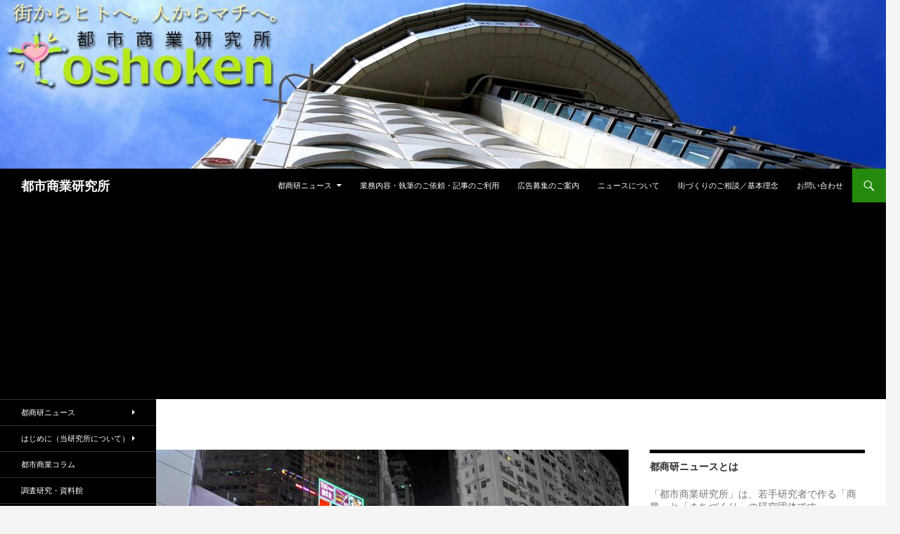

--- FILE ---
content_type: text/html; charset=UTF-8
request_url: https://toshoken.com/news/23040
body_size: 79459
content:
<!DOCTYPE html>
<!--[if IE 7]>
<html class="ie ie7" dir="ltr" lang="ja"
	prefix="og: https://ogp.me/ns#" >
<![endif]-->
<!--[if IE 8]>
<html class="ie ie8" dir="ltr" lang="ja"
	prefix="og: https://ogp.me/ns#" >
<![endif]-->
<!--[if !(IE 7) & !(IE 8)]><!-->
<html dir="ltr" lang="ja"
	prefix="og: https://ogp.me/ns#" >
<!--<![endif]-->
<head>
	<meta charset="UTF-8">
	<meta name="viewport" content="width=device-width">
	
	<link rel="profile" href="https://gmpg.org/xfn/11">
	<link rel="pingback" href="https://toshoken.com/xmlrpc.php">
	<!--[if lt IE 9]>
	<script src="https://toshoken.com/wp-content/themes/twentyfourteen/js/html5.js"></script>
	<![endif]-->
	
		<!-- All in One SEO 4.4.0.1 - aioseo.com -->
		<title>鮮選寿司OP Mall店、2021年10月29日開店ードンキ、香港で「回転寿司」初参入 | 都市商業研究所</title>
		<meta name="description" content="香港・港鉄MTR西鉄線荃湾西駅直結の商業施設「OP Mall（海之戀商場」内にある「DON DON DONKI" />
		<meta name="robots" content="max-image-preview:large" />
		<link rel="canonical" href="https://toshoken.com/news/23040" />
		<meta name="generator" content="All in One SEO (AIOSEO) 4.4.0.1" />
		<meta property="og:locale" content="ja_JP" />
		<meta property="og:site_name" content="都市商業研究所 |" />
		<meta property="og:type" content="article" />
		<meta property="og:title" content="鮮選寿司OP Mall店、2021年10月29日開店ードンキ、香港で「回転寿司」初参入 | 都市商業研究所" />
		<meta property="og:description" content="香港・港鉄MTR西鉄線荃湾西駅直結の商業施設「OP Mall（海之戀商場」内にある「DON DON DONKI" />
		<meta property="og:url" content="https://toshoken.com/news/23040" />
		<meta property="article:published_time" content="2021-10-06T15:00:19+00:00" />
		<meta property="article:modified_time" content="2021-10-06T16:30:03+00:00" />
		<meta name="twitter:card" content="summary_large_image" />
		<meta name="twitter:title" content="鮮選寿司OP Mall店、2021年10月29日開店ードンキ、香港で「回転寿司」初参入 | 都市商業研究所" />
		<meta name="twitter:description" content="香港・港鉄MTR西鉄線荃湾西駅直結の商業施設「OP Mall（海之戀商場」内にある「DON DON DONKI" />
		<script type="application/ld+json" class="aioseo-schema">
			{"@context":"https:\/\/schema.org","@graph":[{"@type":"Article","@id":"https:\/\/toshoken.com\/news\/23040#article","name":"\u9bae\u9078\u5bff\u53f8OP Mall\u5e97\u30012021\u5e7410\u670829\u65e5\u958b\u5e97\u30fc\u30c9\u30f3\u30ad\u3001\u9999\u6e2f\u3067\u300c\u56de\u8ee2\u5bff\u53f8\u300d\u521d\u53c2\u5165 | \u90fd\u5e02\u5546\u696d\u7814\u7a76\u6240","headline":"\u9bae\u9078\u5bff\u53f8OP Mall\u5e97\u30012021\u5e7410\u670829\u65e5\u958b\u5e97\u30fc\u30c9\u30f3\u30ad\u3001\u9999\u6e2f\u3067\u300c\u56de\u8ee2\u5bff\u53f8\u300d\u521d\u53c2\u5165","author":{"@id":"https:\/\/toshoken.com\/author\/fukuyama#author"},"publisher":{"@id":"https:\/\/toshoken.com\/#organization"},"image":{"@type":"ImageObject","url":"https:\/\/toshoken.com\/wp-content\/uploads\/2015\/12\/dZgw87ck-.jpg","width":1024,"height":768},"datePublished":"2021-10-06T15:00:19+09:00","dateModified":"2021-10-06T16:30:03+09:00","inLanguage":"ja","mainEntityOfPage":{"@id":"https:\/\/toshoken.com\/news\/23040#webpage"},"isPartOf":{"@id":"https:\/\/toshoken.com\/news\/23040#webpage"},"articleSection":"\u90fd\u5546\u7814\u30cb\u30e5\u30fc\u30b9"},{"@type":"BreadcrumbList","@id":"https:\/\/toshoken.com\/news\/23040#breadcrumblist","itemListElement":[{"@type":"ListItem","@id":"https:\/\/toshoken.com\/#listItem","position":1,"item":{"@type":"WebPage","@id":"https:\/\/toshoken.com\/","name":"\u30db\u30fc\u30e0","description":"\u5546\u696d\u3068\u307e\u3061\u3065\u304f\u308a\u306b\u8208\u5473\u304c\u3042\u308b\u4eba\u306b\u5bfe\u3057\u3066\u300c\u90fd\u5e02\u300d\u3068\u300c\u5546\u696d\u300d\u306e\u52d5\u304d\u3092\u5206\u304b\u308a\u3084\u3059\u304f\u304a\u5c4a\u3051\u3059\u308b\u30cb\u30e5\u30fc\u30b9\u30b5\u30a4\u30c8\u300c\u90fd\u5546\u7814\u30cb\u30e5\u30fc\u30b9\u300d","url":"https:\/\/toshoken.com\/"},"nextItem":"https:\/\/toshoken.com\/category\/news#listItem"},{"@type":"ListItem","@id":"https:\/\/toshoken.com\/category\/news#listItem","position":2,"item":{"@type":"WebPage","@id":"https:\/\/toshoken.com\/category\/news","name":"\u90fd\u5546\u7814\u30cb\u30e5\u30fc\u30b9","description":"\u9999\u6e2f\u30fb\u6e2f\u9244MTR\u897f\u9244\u7dda\u8343\u6e7e\u897f\u99c5\u76f4\u7d50\u306e\u5546\u696d\u65bd\u8a2d\u300cOP Mall\uff08\u6d77\u4e4b\u6200\u5546\u5834\u300d\u5185\u306b\u3042\u308b\u300cDON DON DONKI","url":"https:\/\/toshoken.com\/category\/news"},"previousItem":"https:\/\/toshoken.com\/#listItem"}]},{"@type":"Organization","@id":"https:\/\/toshoken.com\/#organization","name":"\u90fd\u5e02\u5546\u696d\u7814\u7a76\u6240","url":"https:\/\/toshoken.com\/"},{"@type":"Person","@id":"https:\/\/toshoken.com\/author\/fukuyama#author","url":"https:\/\/toshoken.com\/author\/fukuyama","name":"fukuyama","image":{"@type":"ImageObject","@id":"https:\/\/toshoken.com\/news\/23040#authorImage","url":"https:\/\/secure.gravatar.com\/avatar\/e19d56ec9e25ee16a95a277095ba570f?s=96&d=mm&r=g","width":96,"height":96,"caption":"fukuyama"}},{"@type":"WebPage","@id":"https:\/\/toshoken.com\/news\/23040#webpage","url":"https:\/\/toshoken.com\/news\/23040","name":"\u9bae\u9078\u5bff\u53f8OP Mall\u5e97\u30012021\u5e7410\u670829\u65e5\u958b\u5e97\u30fc\u30c9\u30f3\u30ad\u3001\u9999\u6e2f\u3067\u300c\u56de\u8ee2\u5bff\u53f8\u300d\u521d\u53c2\u5165 | \u90fd\u5e02\u5546\u696d\u7814\u7a76\u6240","description":"\u9999\u6e2f\u30fb\u6e2f\u9244MTR\u897f\u9244\u7dda\u8343\u6e7e\u897f\u99c5\u76f4\u7d50\u306e\u5546\u696d\u65bd\u8a2d\u300cOP Mall\uff08\u6d77\u4e4b\u6200\u5546\u5834\u300d\u5185\u306b\u3042\u308b\u300cDON DON DONKI","inLanguage":"ja","isPartOf":{"@id":"https:\/\/toshoken.com\/#website"},"breadcrumb":{"@id":"https:\/\/toshoken.com\/news\/23040#breadcrumblist"},"author":{"@id":"https:\/\/toshoken.com\/author\/fukuyama#author"},"creator":{"@id":"https:\/\/toshoken.com\/author\/fukuyama#author"},"image":{"@type":"ImageObject","url":"https:\/\/toshoken.com\/wp-content\/uploads\/2015\/12\/dZgw87ck-.jpg","@id":"https:\/\/toshoken.com\/#mainImage","width":1024,"height":768},"primaryImageOfPage":{"@id":"https:\/\/toshoken.com\/news\/23040#mainImage"},"datePublished":"2021-10-06T15:00:19+09:00","dateModified":"2021-10-06T16:30:03+09:00"},{"@type":"WebSite","@id":"https:\/\/toshoken.com\/#website","url":"https:\/\/toshoken.com\/","name":"\u90fd\u5e02\u5546\u696d\u7814\u7a76\u6240","inLanguage":"ja","publisher":{"@id":"https:\/\/toshoken.com\/#organization"}}]}
		</script>
		<!-- All in One SEO -->

<link rel='dns-prefetch' href='//fonts.googleapis.com' />
<link rel="alternate" type="application/rss+xml" title="都市商業研究所 &raquo; フィード" href="https://toshoken.com/feed" />
<link rel="alternate" type="application/rss+xml" title="都市商業研究所 &raquo; コメントフィード" href="https://toshoken.com/comments/feed" />
<script type="text/javascript">
window._wpemojiSettings = {"baseUrl":"https:\/\/s.w.org\/images\/core\/emoji\/14.0.0\/72x72\/","ext":".png","svgUrl":"https:\/\/s.w.org\/images\/core\/emoji\/14.0.0\/svg\/","svgExt":".svg","source":{"concatemoji":"https:\/\/toshoken.com\/wp-includes\/js\/wp-emoji-release.min.js?ver=6.2.8"}};
/*! This file is auto-generated */
!function(e,a,t){var n,r,o,i=a.createElement("canvas"),p=i.getContext&&i.getContext("2d");function s(e,t){p.clearRect(0,0,i.width,i.height),p.fillText(e,0,0);e=i.toDataURL();return p.clearRect(0,0,i.width,i.height),p.fillText(t,0,0),e===i.toDataURL()}function c(e){var t=a.createElement("script");t.src=e,t.defer=t.type="text/javascript",a.getElementsByTagName("head")[0].appendChild(t)}for(o=Array("flag","emoji"),t.supports={everything:!0,everythingExceptFlag:!0},r=0;r<o.length;r++)t.supports[o[r]]=function(e){if(p&&p.fillText)switch(p.textBaseline="top",p.font="600 32px Arial",e){case"flag":return s("\ud83c\udff3\ufe0f\u200d\u26a7\ufe0f","\ud83c\udff3\ufe0f\u200b\u26a7\ufe0f")?!1:!s("\ud83c\uddfa\ud83c\uddf3","\ud83c\uddfa\u200b\ud83c\uddf3")&&!s("\ud83c\udff4\udb40\udc67\udb40\udc62\udb40\udc65\udb40\udc6e\udb40\udc67\udb40\udc7f","\ud83c\udff4\u200b\udb40\udc67\u200b\udb40\udc62\u200b\udb40\udc65\u200b\udb40\udc6e\u200b\udb40\udc67\u200b\udb40\udc7f");case"emoji":return!s("\ud83e\udef1\ud83c\udffb\u200d\ud83e\udef2\ud83c\udfff","\ud83e\udef1\ud83c\udffb\u200b\ud83e\udef2\ud83c\udfff")}return!1}(o[r]),t.supports.everything=t.supports.everything&&t.supports[o[r]],"flag"!==o[r]&&(t.supports.everythingExceptFlag=t.supports.everythingExceptFlag&&t.supports[o[r]]);t.supports.everythingExceptFlag=t.supports.everythingExceptFlag&&!t.supports.flag,t.DOMReady=!1,t.readyCallback=function(){t.DOMReady=!0},t.supports.everything||(n=function(){t.readyCallback()},a.addEventListener?(a.addEventListener("DOMContentLoaded",n,!1),e.addEventListener("load",n,!1)):(e.attachEvent("onload",n),a.attachEvent("onreadystatechange",function(){"complete"===a.readyState&&t.readyCallback()})),(e=t.source||{}).concatemoji?c(e.concatemoji):e.wpemoji&&e.twemoji&&(c(e.twemoji),c(e.wpemoji)))}(window,document,window._wpemojiSettings);
</script>
<style type="text/css">
img.wp-smiley,
img.emoji {
	display: inline !important;
	border: none !important;
	box-shadow: none !important;
	height: 1em !important;
	width: 1em !important;
	margin: 0 0.07em !important;
	vertical-align: -0.1em !important;
	background: none !important;
	padding: 0 !important;
}
</style>
	<link rel='stylesheet' id='wp-block-library-css' href='https://toshoken.com/wp-includes/css/dist/block-library/style.min.css?ver=6.2.8' type='text/css' media='all' />
<link rel='stylesheet' id='classic-theme-styles-css' href='https://toshoken.com/wp-includes/css/classic-themes.min.css?ver=6.2.8' type='text/css' media='all' />
<style id='global-styles-inline-css' type='text/css'>
body{--wp--preset--color--black: #000000;--wp--preset--color--cyan-bluish-gray: #abb8c3;--wp--preset--color--white: #ffffff;--wp--preset--color--pale-pink: #f78da7;--wp--preset--color--vivid-red: #cf2e2e;--wp--preset--color--luminous-vivid-orange: #ff6900;--wp--preset--color--luminous-vivid-amber: #fcb900;--wp--preset--color--light-green-cyan: #7bdcb5;--wp--preset--color--vivid-green-cyan: #00d084;--wp--preset--color--pale-cyan-blue: #8ed1fc;--wp--preset--color--vivid-cyan-blue: #0693e3;--wp--preset--color--vivid-purple: #9b51e0;--wp--preset--gradient--vivid-cyan-blue-to-vivid-purple: linear-gradient(135deg,rgba(6,147,227,1) 0%,rgb(155,81,224) 100%);--wp--preset--gradient--light-green-cyan-to-vivid-green-cyan: linear-gradient(135deg,rgb(122,220,180) 0%,rgb(0,208,130) 100%);--wp--preset--gradient--luminous-vivid-amber-to-luminous-vivid-orange: linear-gradient(135deg,rgba(252,185,0,1) 0%,rgba(255,105,0,1) 100%);--wp--preset--gradient--luminous-vivid-orange-to-vivid-red: linear-gradient(135deg,rgba(255,105,0,1) 0%,rgb(207,46,46) 100%);--wp--preset--gradient--very-light-gray-to-cyan-bluish-gray: linear-gradient(135deg,rgb(238,238,238) 0%,rgb(169,184,195) 100%);--wp--preset--gradient--cool-to-warm-spectrum: linear-gradient(135deg,rgb(74,234,220) 0%,rgb(151,120,209) 20%,rgb(207,42,186) 40%,rgb(238,44,130) 60%,rgb(251,105,98) 80%,rgb(254,248,76) 100%);--wp--preset--gradient--blush-light-purple: linear-gradient(135deg,rgb(255,206,236) 0%,rgb(152,150,240) 100%);--wp--preset--gradient--blush-bordeaux: linear-gradient(135deg,rgb(254,205,165) 0%,rgb(254,45,45) 50%,rgb(107,0,62) 100%);--wp--preset--gradient--luminous-dusk: linear-gradient(135deg,rgb(255,203,112) 0%,rgb(199,81,192) 50%,rgb(65,88,208) 100%);--wp--preset--gradient--pale-ocean: linear-gradient(135deg,rgb(255,245,203) 0%,rgb(182,227,212) 50%,rgb(51,167,181) 100%);--wp--preset--gradient--electric-grass: linear-gradient(135deg,rgb(202,248,128) 0%,rgb(113,206,126) 100%);--wp--preset--gradient--midnight: linear-gradient(135deg,rgb(2,3,129) 0%,rgb(40,116,252) 100%);--wp--preset--duotone--dark-grayscale: url('#wp-duotone-dark-grayscale');--wp--preset--duotone--grayscale: url('#wp-duotone-grayscale');--wp--preset--duotone--purple-yellow: url('#wp-duotone-purple-yellow');--wp--preset--duotone--blue-red: url('#wp-duotone-blue-red');--wp--preset--duotone--midnight: url('#wp-duotone-midnight');--wp--preset--duotone--magenta-yellow: url('#wp-duotone-magenta-yellow');--wp--preset--duotone--purple-green: url('#wp-duotone-purple-green');--wp--preset--duotone--blue-orange: url('#wp-duotone-blue-orange');--wp--preset--font-size--small: 13px;--wp--preset--font-size--medium: 20px;--wp--preset--font-size--large: 36px;--wp--preset--font-size--x-large: 42px;--wp--preset--spacing--20: 0.44rem;--wp--preset--spacing--30: 0.67rem;--wp--preset--spacing--40: 1rem;--wp--preset--spacing--50: 1.5rem;--wp--preset--spacing--60: 2.25rem;--wp--preset--spacing--70: 3.38rem;--wp--preset--spacing--80: 5.06rem;--wp--preset--shadow--natural: 6px 6px 9px rgba(0, 0, 0, 0.2);--wp--preset--shadow--deep: 12px 12px 50px rgba(0, 0, 0, 0.4);--wp--preset--shadow--sharp: 6px 6px 0px rgba(0, 0, 0, 0.2);--wp--preset--shadow--outlined: 6px 6px 0px -3px rgba(255, 255, 255, 1), 6px 6px rgba(0, 0, 0, 1);--wp--preset--shadow--crisp: 6px 6px 0px rgba(0, 0, 0, 1);}:where(.is-layout-flex){gap: 0.5em;}body .is-layout-flow > .alignleft{float: left;margin-inline-start: 0;margin-inline-end: 2em;}body .is-layout-flow > .alignright{float: right;margin-inline-start: 2em;margin-inline-end: 0;}body .is-layout-flow > .aligncenter{margin-left: auto !important;margin-right: auto !important;}body .is-layout-constrained > .alignleft{float: left;margin-inline-start: 0;margin-inline-end: 2em;}body .is-layout-constrained > .alignright{float: right;margin-inline-start: 2em;margin-inline-end: 0;}body .is-layout-constrained > .aligncenter{margin-left: auto !important;margin-right: auto !important;}body .is-layout-constrained > :where(:not(.alignleft):not(.alignright):not(.alignfull)){max-width: var(--wp--style--global--content-size);margin-left: auto !important;margin-right: auto !important;}body .is-layout-constrained > .alignwide{max-width: var(--wp--style--global--wide-size);}body .is-layout-flex{display: flex;}body .is-layout-flex{flex-wrap: wrap;align-items: center;}body .is-layout-flex > *{margin: 0;}:where(.wp-block-columns.is-layout-flex){gap: 2em;}.has-black-color{color: var(--wp--preset--color--black) !important;}.has-cyan-bluish-gray-color{color: var(--wp--preset--color--cyan-bluish-gray) !important;}.has-white-color{color: var(--wp--preset--color--white) !important;}.has-pale-pink-color{color: var(--wp--preset--color--pale-pink) !important;}.has-vivid-red-color{color: var(--wp--preset--color--vivid-red) !important;}.has-luminous-vivid-orange-color{color: var(--wp--preset--color--luminous-vivid-orange) !important;}.has-luminous-vivid-amber-color{color: var(--wp--preset--color--luminous-vivid-amber) !important;}.has-light-green-cyan-color{color: var(--wp--preset--color--light-green-cyan) !important;}.has-vivid-green-cyan-color{color: var(--wp--preset--color--vivid-green-cyan) !important;}.has-pale-cyan-blue-color{color: var(--wp--preset--color--pale-cyan-blue) !important;}.has-vivid-cyan-blue-color{color: var(--wp--preset--color--vivid-cyan-blue) !important;}.has-vivid-purple-color{color: var(--wp--preset--color--vivid-purple) !important;}.has-black-background-color{background-color: var(--wp--preset--color--black) !important;}.has-cyan-bluish-gray-background-color{background-color: var(--wp--preset--color--cyan-bluish-gray) !important;}.has-white-background-color{background-color: var(--wp--preset--color--white) !important;}.has-pale-pink-background-color{background-color: var(--wp--preset--color--pale-pink) !important;}.has-vivid-red-background-color{background-color: var(--wp--preset--color--vivid-red) !important;}.has-luminous-vivid-orange-background-color{background-color: var(--wp--preset--color--luminous-vivid-orange) !important;}.has-luminous-vivid-amber-background-color{background-color: var(--wp--preset--color--luminous-vivid-amber) !important;}.has-light-green-cyan-background-color{background-color: var(--wp--preset--color--light-green-cyan) !important;}.has-vivid-green-cyan-background-color{background-color: var(--wp--preset--color--vivid-green-cyan) !important;}.has-pale-cyan-blue-background-color{background-color: var(--wp--preset--color--pale-cyan-blue) !important;}.has-vivid-cyan-blue-background-color{background-color: var(--wp--preset--color--vivid-cyan-blue) !important;}.has-vivid-purple-background-color{background-color: var(--wp--preset--color--vivid-purple) !important;}.has-black-border-color{border-color: var(--wp--preset--color--black) !important;}.has-cyan-bluish-gray-border-color{border-color: var(--wp--preset--color--cyan-bluish-gray) !important;}.has-white-border-color{border-color: var(--wp--preset--color--white) !important;}.has-pale-pink-border-color{border-color: var(--wp--preset--color--pale-pink) !important;}.has-vivid-red-border-color{border-color: var(--wp--preset--color--vivid-red) !important;}.has-luminous-vivid-orange-border-color{border-color: var(--wp--preset--color--luminous-vivid-orange) !important;}.has-luminous-vivid-amber-border-color{border-color: var(--wp--preset--color--luminous-vivid-amber) !important;}.has-light-green-cyan-border-color{border-color: var(--wp--preset--color--light-green-cyan) !important;}.has-vivid-green-cyan-border-color{border-color: var(--wp--preset--color--vivid-green-cyan) !important;}.has-pale-cyan-blue-border-color{border-color: var(--wp--preset--color--pale-cyan-blue) !important;}.has-vivid-cyan-blue-border-color{border-color: var(--wp--preset--color--vivid-cyan-blue) !important;}.has-vivid-purple-border-color{border-color: var(--wp--preset--color--vivid-purple) !important;}.has-vivid-cyan-blue-to-vivid-purple-gradient-background{background: var(--wp--preset--gradient--vivid-cyan-blue-to-vivid-purple) !important;}.has-light-green-cyan-to-vivid-green-cyan-gradient-background{background: var(--wp--preset--gradient--light-green-cyan-to-vivid-green-cyan) !important;}.has-luminous-vivid-amber-to-luminous-vivid-orange-gradient-background{background: var(--wp--preset--gradient--luminous-vivid-amber-to-luminous-vivid-orange) !important;}.has-luminous-vivid-orange-to-vivid-red-gradient-background{background: var(--wp--preset--gradient--luminous-vivid-orange-to-vivid-red) !important;}.has-very-light-gray-to-cyan-bluish-gray-gradient-background{background: var(--wp--preset--gradient--very-light-gray-to-cyan-bluish-gray) !important;}.has-cool-to-warm-spectrum-gradient-background{background: var(--wp--preset--gradient--cool-to-warm-spectrum) !important;}.has-blush-light-purple-gradient-background{background: var(--wp--preset--gradient--blush-light-purple) !important;}.has-blush-bordeaux-gradient-background{background: var(--wp--preset--gradient--blush-bordeaux) !important;}.has-luminous-dusk-gradient-background{background: var(--wp--preset--gradient--luminous-dusk) !important;}.has-pale-ocean-gradient-background{background: var(--wp--preset--gradient--pale-ocean) !important;}.has-electric-grass-gradient-background{background: var(--wp--preset--gradient--electric-grass) !important;}.has-midnight-gradient-background{background: var(--wp--preset--gradient--midnight) !important;}.has-small-font-size{font-size: var(--wp--preset--font-size--small) !important;}.has-medium-font-size{font-size: var(--wp--preset--font-size--medium) !important;}.has-large-font-size{font-size: var(--wp--preset--font-size--large) !important;}.has-x-large-font-size{font-size: var(--wp--preset--font-size--x-large) !important;}
.wp-block-navigation a:where(:not(.wp-element-button)){color: inherit;}
:where(.wp-block-columns.is-layout-flex){gap: 2em;}
.wp-block-pullquote{font-size: 1.5em;line-height: 1.6;}
</style>
<link rel='stylesheet' id='wordpress-popular-posts-css-css' href='https://toshoken.com/wp-content/plugins/wordpress-popular-posts/assets/css/wpp.css?ver=5.2.4' type='text/css' media='all' />
<link rel='stylesheet' id='twentyfourteen-lato-css' href='//fonts.googleapis.com/css?family=Lato%3A300%2C400%2C700%2C900%2C300italic%2C400italic%2C700italic&#038;subset=latin%2Clatin-ext' type='text/css' media='all' />
<link rel='stylesheet' id='genericons-css' href='https://toshoken.com/wp-content/themes/twentyfourteen/genericons/genericons.css?ver=3.0.3' type='text/css' media='all' />
<link rel='stylesheet' id='twentyfourteen-style-css' href='https://toshoken.com/wp-content/themes/twentyfourteen/style.css?ver=6.2.8' type='text/css' media='all' />
<!--[if lt IE 9]>
<link rel='stylesheet' id='twentyfourteen-ie-css' href='https://toshoken.com/wp-content/themes/twentyfourteen/css/ie.css?ver=20131205' type='text/css' media='all' />
<![endif]-->
<script>if (document.location.protocol != "https:") {document.location = document.URL.replace(/^http:/i, "https:");}</script><script type='text/javascript' src='https://toshoken.com/wp-includes/js/jquery/jquery.min.js?ver=3.6.4' id='jquery-core-js'></script>
<script type='text/javascript' src='https://toshoken.com/wp-includes/js/jquery/jquery-migrate.min.js?ver=3.4.0' id='jquery-migrate-js'></script>
<script type='text/javascript' id='jquery-js-after'>
jQuery(document).ready(function() {
	jQuery(".b35172c2bed2ee6c29cb9e2821ccb464").click(function() {
		jQuery.post(
			"https://toshoken.com/wp-admin/admin-ajax.php", {
				"action": "quick_adsense_onpost_ad_click",
				"quick_adsense_onpost_ad_index": jQuery(this).attr("data-index"),
				"quick_adsense_nonce": "ef612b26dc",
			}, function(response) { }
		);
	});
});
</script>
<script type='application/json' id='wpp-json'>
{"sampling_active":0,"sampling_rate":100,"ajax_url":"https:\/\/toshoken.com\/wp-json\/wordpress-popular-posts\/v1\/popular-posts","ID":23040,"token":"b5a670a60c","lang":0,"debug":0}
</script>
<script type='text/javascript' src='https://toshoken.com/wp-content/plugins/wordpress-popular-posts/assets/js/wpp.min.js?ver=5.2.4' id='wpp-js-js'></script>
<link rel="https://api.w.org/" href="https://toshoken.com/wp-json/" /><link rel="alternate" type="application/json" href="https://toshoken.com/wp-json/wp/v2/posts/23040" /><link rel="EditURI" type="application/rsd+xml" title="RSD" href="https://toshoken.com/xmlrpc.php?rsd" />
<link rel="wlwmanifest" type="application/wlwmanifest+xml" href="https://toshoken.com/wp-includes/wlwmanifest.xml" />
<meta name="generator" content="WordPress 6.2.8" />
<link rel='shortlink' href='https://toshoken.com/?p=23040' />
<link rel="alternate" type="application/json+oembed" href="https://toshoken.com/wp-json/oembed/1.0/embed?url=https%3A%2F%2Ftoshoken.com%2Fnews%2F23040" />
<link rel="alternate" type="text/xml+oembed" href="https://toshoken.com/wp-json/oembed/1.0/embed?url=https%3A%2F%2Ftoshoken.com%2Fnews%2F23040&#038;format=xml" />
	<style type="text/css" id="twentyfourteen-header-css">
			.site-title a {
			color: #ffffff;
		}
		</style>
	<link rel="icon" href="https://toshoken.com/wp-content/uploads/2021/03/cropped-toshoken_logo_icon_new-32x32.png" sizes="32x32" />
<link rel="icon" href="https://toshoken.com/wp-content/uploads/2021/03/cropped-toshoken_logo_icon_new-192x192.png" sizes="192x192" />
<link rel="apple-touch-icon" href="https://toshoken.com/wp-content/uploads/2021/03/cropped-toshoken_logo_icon_new-180x180.png" />
<meta name="msapplication-TileImage" content="https://toshoken.com/wp-content/uploads/2021/03/cropped-toshoken_logo_icon_new-270x270.png" />
</head>



<body data-rsssl=1 class="post-template-default single single-post postid-23040 single-format-standard group-blog header-image footer-widgets singular">
<div id="page" class="hfeed site">
		<div id="site-header">
		<a href="https://toshoken.com/" rel="home">
			<img src="https://toshoken.com/wp-content/uploads/2016/09/cropped-バナー３のコピー.jpg" width="1260" height="240" alt="都市商業研究所">
		</a>
	</div>
	
	<header id="masthead" class="site-header" role="banner">
		<div class="header-main">
			<h1 class="site-title"><a href="https://toshoken.com/" rel="home">都市商業研究所</a></h1>

			<div class="search-toggle">
				<a href="#search-container" class="screen-reader-text">検索</a>
			</div>

			<nav id="primary-navigation" class="site-navigation primary-navigation" role="navigation">
				<button class="menu-toggle">メインメニュー</button>
				<a class="screen-reader-text skip-link" href="#content">コンテンツへ移動</a>
				<div class="menu-%e3%83%a1%e3%83%8b%e3%83%a5%e3%83%bc-1-container"><ul id="menu-%e3%83%a1%e3%83%8b%e3%83%a5%e3%83%bc-1" class="nav-menu"><li id="menu-item-5598" class="menu-item menu-item-type-post_type menu-item-object-page menu-item-home menu-item-has-children menu-item-5598"><a href="https://toshoken.com/">都商研ニュース</a>
<ul class="sub-menu">
	<li id="menu-item-5599" class="menu-item menu-item-type-post_type menu-item-object-page menu-item-5599"><a href="https://toshoken.com/uclnews/oldnews">過去のニュース</a></li>
</ul>
</li>
<li id="menu-item-14495" class="menu-item menu-item-type-post_type menu-item-object-page menu-item-14495"><a href="https://toshoken.com/gyoumu">業務内容・執筆のご依頼・記事のご利用</a></li>
<li id="menu-item-1426" class="menu-item menu-item-type-post_type menu-item-object-page menu-item-1426"><a href="https://toshoken.com/advertisement">広告募集のご案内</a></li>
<li id="menu-item-14501" class="menu-item menu-item-type-post_type menu-item-object-page menu-item-14501"><a href="https://toshoken.com/aboutnews">ニュースについて</a></li>
<li id="menu-item-651" class="menu-item menu-item-type-post_type menu-item-object-page menu-item-651"><a href="https://toshoken.com/soudan">街づくりのご相談／基本理念</a></li>
<li id="menu-item-144" class="menu-item menu-item-type-post_type menu-item-object-page menu-item-144"><a href="https://toshoken.com/contact">お問い合わせ</a></li>
</ul></div>			</nav>
<aside id="text-126" class="widget widget_text">			<div class="textwidget"><script async src="//pagead2.googlesyndication.com/pagead/js/adsbygoogle.js"></script>
<script>
  (adsbygoogle = window.adsbygoogle || []).push({
    google_ad_client: "ca-pub-6979548579296752",
    enable_page_level_ads: true
  });
</script>

<script async src="//pagead2.googlesyndication.com/pagead/js/adsbygoogle.js"></script>
<!-- toshokenpage（WP） -->
<ins class="adsbygoogle"
     style="display:block"
     data-ad-client="ca-pub-6979548579296752"
     data-ad-slot="7561020178"
     data-ad-format="auto"></ins>
<script>
(adsbygoogle = window.adsbygoogle || []).push({});
</script></div>
		</aside>		</div>
		<div id="search-container" class="search-box-wrapper hide">
			<div class="search-box">
				<form role="search" method="get" class="search-form" action="https://toshoken.com/">
				<label>
					<span class="screen-reader-text">検索:</span>
					<input type="search" class="search-field" placeholder="検索&hellip;" value="" name="s" />
				</label>
				<input type="submit" class="search-submit" value="検索" />
			</form>			</div>
		</div>
	</header><!-- #masthead -->

	<div id="main" class="site-main">

	<div id="primary" class="content-area">
		<div id="content" class="site-content" role="main">
			
<article id="post-23040" class="post-23040 post type-post status-publish format-standard has-post-thumbnail hentry category-news">
	
	<div class="post-thumbnail">
	<img width="672" height="372" src="https://toshoken.com/wp-content/uploads/2015/12/dZgw87ck--672x372.jpg" class="attachment-post-thumbnail size-post-thumbnail wp-post-image" alt="" decoding="async" />	</div>

	
	<header class="entry-header">
				<div class="entry-meta">
			<span class="cat-links"><a href="https://toshoken.com/category/news" rel="category tag">都商研ニュース</a></span>
		</div>
		<h1 class="entry-title">鮮選寿司OP Mall店、2021年10月29日開店ードンキ、香港で「回転寿司」初参入</h1>
		<div class="entry-meta">
			<span class="entry-date"><a href="https://toshoken.com/news/23040" rel="bookmark"><time class="entry-date" datetime="2021-10-07T00:00:19+09:00">2021年10月7日</time></a></span> <span class="byline"><span class="author vcard"><a class="url fn n" href="" rel="author"></a></span></span>		</div><!-- .entry-meta -->
	</header><!-- .entry-header -->

		<div class="entry-content">
		<div class="cihhj697a8aac88b91" ><a href="http://rpx.a8.net/svt/ejp?a8mat=2HO1G0+GE0L9U+2HOM+65U41&rakuten=y&a8ejpredirect=http%3A%2F%2Fhb.afl.rakuten.co.jp%2Fhgc%2F0ea62065.34400275.0ea62066.204f04c0%2Fa15060762411_2HO1G0_GE0L9U_2HOM_65U41%3Fpc%3Dhttp%253A%252F%252Fwww.rakuten.co.jp%252F%26m%3Dhttp%253A%252F%252Fm.rakuten.co.jp%252F" target="_blank"><img src="https://hbb.afl.rakuten.co.jp/hsb/0eb4bbb5.960cf723.0eb4bbaa.95151395/" alt="" border="0" /></a>

<div id="boxArea" style="display:table;padding:0 0 0 2px;">
<div style="width:320px;height:100px;">

<script async src="//pagead2.googlesyndication.com/pagead/js/adsbygoogle.js"></script>
<!-- toshokenpage（WP） -->
<ins class="adsbygoogle"
     style="display:block"
     data-ad-client="ca-pub-6979548579296752"
     data-ad-slot="7561020178"
     data-ad-format="auto"></ins>
<script>
(adsbygoogle = window.adsbygoogle || []).push({});
</script>


</div><style type="text/css">
.cihhj697a8aac88b91 {
margin: 5px; padding: 0px;
}
@media screen and (min-width: 1201px) {
.cihhj697a8aac88b91 {
display: block;
}
}
@media screen and (min-width: 993px) and (max-width: 1200px) {
.cihhj697a8aac88b91 {
display: block;
}
}
@media screen and (min-width: 769px) and (max-width: 992px) {
.cihhj697a8aac88b91 {
display: block;
}
}
@media screen and (min-width: 768px) and (max-width: 768px) {
.cihhj697a8aac88b91 {
display: block;
}
}
@media screen and (max-width: 767px) {
.cihhj697a8aac88b91 {
display: block;
}
}
</style>
<p>香港・港鉄MTR西鉄線荃湾西駅直結の商業施設「<strong>OP Mall（海之戀商場</strong>」内にある「<strong>DON DON DONKI OP Mall本店</strong>」に、パン・パシフィック・インターナショナルHD（PPIH、ドンキ）の回転寿司1号店となる「<strong>鮮選寿司  OP Mall店</strong>」が、2021年10月29日午前11時（香港時間）に開店する。<br />
<img decoding="async" loading="lazy" class="alignnone size-full wp-image-23042" src="https://toshoken.com/wp-content/uploads/2021/10/D3EF6CE2-FE1B-441A-8A3A-633C9E7E8913.png" alt="" width="600" height="210" srcset="https://toshoken.com/wp-content/uploads/2021/10/D3EF6CE2-FE1B-441A-8A3A-633C9E7E8913.png 600w, https://toshoken.com/wp-content/uploads/2021/10/D3EF6CE2-FE1B-441A-8A3A-633C9E7E8913-300x105.png 300w" sizes="(max-width: 600px) 100vw, 600px" /><br />
<em>鮮選寿司   OP Mall店。</em></p><div class="b35172c2bed2ee6c29cb9e2821ccb464" data-index="4" style="float: none; margin:10px 0 10px 0; text-align:center;">
<!-- Rakuten Widget FROM HERE --><script type="text/javascript">rakuten_design="slide";rakuten_affiliateId="14931969.1e861a34.1493196a.fa293d90";rakuten_items="ranking";rakuten_genreId=0;rakuten_size="468x160";rakuten_target="_blank";rakuten_theme="gray";rakuten_border="off";rakuten_auto_mode="off";rakuten_genre_title="off";rakuten_recommend="on";</script><script type="text/javascript" src="https://xml.affiliate.rakuten.co.jp/widget/js/rakuten_widget.js"></script><!-- Rakuten Widget TO HERE -->
</div>

<h5><strong>香港のドンキ旗艦店の中に出店 </strong></h5>
<p><strong><a href="https://toshoken.com/news/17294">「DON DON DONKI OP Mall本店」は2019年12月12日に開店。</a></strong><br />
同年7月に開店した香港1号店の約2倍の売り場面積を持ち、店舗名に「本店」の名称がつく旗艦店で、売場面積は2,479㎡。先述した「海之恋」の3階に出店している。<br />
「鮮選寿司」はこの香港ドンキ本店内に店舗面積380㎡、客席数181席で出店する。<br />
<img decoding="async" loading="lazy" class="alignnone size-full wp-image-23044" src="https://toshoken.com/wp-content/uploads/2021/10/E8922DBE-7491-48A7-A7B5-5C9C6311A31E.png" alt="donki seisen op no.3" width="350" height="178" srcset="https://toshoken.com/wp-content/uploads/2021/10/E8922DBE-7491-48A7-A7B5-5C9C6311A31E.png 350w, https://toshoken.com/wp-content/uploads/2021/10/E8922DBE-7491-48A7-A7B5-5C9C6311A31E-300x153.png 300w" sizes="(max-width: 350px) 100vw, 350px" /><br />
<em>店内の様子。</em></p><div class="b35172c2bed2ee6c29cb9e2821ccb464" data-index="1" style="float: none; margin:10px 0 10px 0; text-align:center;">
<div id="boxArea" style="display:table;padding:20 20 20 22px;">
<div style="width:320px;height:100px;">
<script async src="//pagead2.googlesyndication.com/pagead/js/adsbygoogle.js"></script>
<!-- toshokenpage -->
<ins class="adsbygoogle"
     style="display:block"
     data-ad-client="ca-pub-6979548579296752"
     data-ad-slot="7561020178"
     data-ad-format="auto"></ins>
<script>
(adsbygoogle = window.adsbygoogle || []).push({});
</script>
</div>
</div>
</div>

<h5><strong>寿司、店内ともに「</strong><strong>ドンキの強み」生かす</strong></h5>
<p>鮮選寿司の提供する寿司は「日本らしさ」を出すためにネタはバイヤーが世界中を探して見つけた「赤身と脂身のバランスが酢飯にベストマッチした本マグロ」に加えて、「生のまま仕入れた旨味と甘味が強い鮮度の高いサーモン」、「北海道産の大粒ホタテ貝柱の生・炙り」など多彩な種類を取り揃える。<br />
<img decoding="async" loading="lazy" class="alignnone size-full wp-image-23043" src="https://toshoken.com/wp-content/uploads/2021/10/C856B495-AC26-450C-AB31-DE13781BE7B9.png" alt="donki seisen op no.2" width="600" height="107" srcset="https://toshoken.com/wp-content/uploads/2021/10/C856B495-AC26-450C-AB31-DE13781BE7B9.png 600w, https://toshoken.com/wp-content/uploads/2021/10/C856B495-AC26-450C-AB31-DE13781BE7B9-300x54.png 300w" sizes="(max-width: 600px) 100vw, 600px" /><br />
ネタの一例。</p>
<p>また、シャリの酢飯は自社で精米した「北海道産ななつぼし」と純米大吟醸使用酢と2種類の赤酢をブレンドしたものに利尻昆布、鹿児島産鰹節を合わせた寿司赤酢を使用。<br />
様々なネタとそれらに合ったシャリで日本に対する関心が高い香港のニーズに応えるとしている。</p>
<h5><strong>新業態でさらなるシェア獲得めざす－今後世界展開も？</strong></h5>
<p>ドンキは新型コロナウイルス流行による厳しい情勢にも関わらず、東南アジアを中心に新規出店を続けており、<a href="https://toshoken.com/news/22892"><strong>2021年9月にはマカオにも初進出を果たしている。</strong></a><br />
そうしたなかでの新業態の展開は高いシェアと人気を持っているドンキの更なる業容拡大につながると見込まれており、今後は同社の流通網を活かすかたちで全世界に寿司店を展開することとなるのかどうかにも注目される。</p>
<h6><span style="font-weight: bold;">DON DON DONKI OPモール本店</span></h6>
<p>住所：2/F OP Mall,100 Tai Ho Road, Tsuen Wan, New Territory, HongKong<br />
地址：香港新界荃灣區荃灣大河道100號 海之戀商場 3F<br />
営業時間：午前10時〜午後11時（ラストオーダー 午後10時15分）<br />
<img decoding="async" loading="lazy" class="alignnone size-medium wp-image-23045" src="https://toshoken.com/wp-content/uploads/2021/10/63B325FA-525F-41F5-85FE-1BC0292C1458-300x300.jpeg" alt="donki seisen op no.3" width="300" height="300" srcset="https://toshoken.com/wp-content/uploads/2021/10/63B325FA-525F-41F5-85FE-1BC0292C1458-300x300.jpeg 300w, https://toshoken.com/wp-content/uploads/2021/10/63B325FA-525F-41F5-85FE-1BC0292C1458-150x150.jpeg 150w, https://toshoken.com/wp-content/uploads/2021/10/63B325FA-525F-41F5-85FE-1BC0292C1458.jpeg 400w" sizes="(max-width: 300px) 100vw, 300px" /></p>
<p><strong>関連記事：<a href="https://toshoken.com/news/22450" rel="bookmark">DONDONDONKI TMT PLAZA店、2021年7月20日開店ー屯門市廣場に香港最大級ドンキ、テーマは「日本電車旅」</a></strong><br />
<strong>関連記事：<a href="https://toshoken.com/news/21367" rel="bookmark">DONDONDONKI アイランドリゾートモール店、2021年2月4日開店－ドンキ、イオン・百佳が出店する香港島有数の複合施設に</a></strong><br />
<strong>関連記事：<a href="https://toshoken.com/news/21148" rel="bookmark">イオンものもの香港仔店、2020年12月19日開店－イオンの「生活提案型」新業態、イオン+ダイソー商品展開</a></strong><br />
<strong>関連記事：<a href="https://toshoken.com/news/20413" rel="bookmark">一田KONBINI便利ストア小瀝源店、2020年9月6日開店－一田デパート（旧・香港西友）コンビニ初参入、セコマと提携</a></strong></p>

<div style="font-size: 0px; height: 0px; line-height: 0px; margin: 0; padding: 0; clear: both;"></div><div class="oekwt697a8aac88c74" ><p><!-- Rakuten Widget FROM HERE --><script type="text/javascript">// <![CDATA[
rakuten_affiliateId="0ea62065.34400275.0ea62066.204f04c0";rakuten_items="ranking";rakuten_genreId="0";rakuten_recommend="on";rakuten_design="slide";rakuten_size="468x160";rakuten_target="_blank";rakuten_border="on";rakuten_auto_mode="on";rakuten_adNetworkId="a8Net";rakuten_adNetworkUrl="http%3A%2F%2Frpx.a8.net%2Fsvt%2Fejp%3Fa8mat%3D2HO1G0%2BGE0L9U%2B2HOM%2BBS629%26rakuten%3Dy%26a8ejpredirect%3D";rakuten_pointbackId="a15060762411_2HO1G0_GE0L9U_2HOM_BS629";rakuten_mediaId="20011814";
// ]]&gt;</script><script src="//xml.affiliate.rakuten.co.jp/widget/js/rakuten_widget.js" type="text/javascript"></script><!-- Rakuten Widget TO HERE --></p>



<div id="boxArea" style="display:table;padding:0 0 0 2px;">
<div style="width:124px;height:22px;">

<a href="https://twitter.com/share?ref_src=twsrc%5Etfw" class="twitter-share-button" data-show-count="false">Tweet</a><script async src="https://platform.twitter.com/widgets.js" charset="utf-8"></script>

</div>



<div style="width:126px;height:22px;">
<a href="http://b.hatena.ne.jp/entry/" class="hatena-bookmark-button" data-hatena-bookmark-layout="standard-balloon" data-hatena-bookmark-lang="ja" title="このエントリーをはてなブックマークに追加"><img src="https://b.st-hatena.com/images/entry-button/button-only@2x.png" alt="このエントリーをはてなブックマークに追加" width="20" height="20" style="border: none;" /></a>
<script type="text/javascript" src="https://b.st-hatena.com/js/bookmark_button.js" charset="utf-8" async="async">
</script>
</div>

<div style="width:162px;height:22px;">
<div id="fb-root"></div>
<script>(function(d, s, id) {
  var js, fjs = d.getElementsByTagName(s)[0];
  if (d.getElementById(id)) return;
  js = d.createElement(s); js.id = id;
  js.src = "//connect.facebook.net/ja_JP/sdk.js#xfbml=1&version=v2.5";
  fjs.parentNode.insertBefore(js, fjs);
}(document, 'script', 'facebook-jssdk'));</script>
<div class="fb-like" data-layout="button_count" data-action="like" data-show-faces="true" data-share="true"></div>

</div>


</div>

<a href="http://rpx.a8.net/svt/ejp?a8mat=2HO1G0+GE0L9U+2HOM+61C2P&rakuten=y&a8ejpredirect=http%3A%2F%2Fhb.afl.rakuten.co.jp%2Fhgc%2F0ea62065.34400275.0ea62066.204f04c0%2Fa15060762411_2HO1G0_GE0L9U_2HOM_61C2P%3Fpc%3Dhttp%253A%252F%252Fwww.rakuten.co.jp%252F%26m%3Dhttp%253A%252F%252Fm.rakuten.co.jp%252F" target="_blank"><img src="https://hbb.afl.rakuten.co.jp/hsb/0eb4bbd4.2e342e3f.0eb4bbaa.95151395/" alt="" border="0" /></a>


<span>
<script type="text/javascript" src="//media.line.me/js/line-button.js?v=20140411" ></script>
<script type="text/javascript">
new media_line_me.LineButton({"pc":false,"lang":"ja","type":"a"});
</script>
</span>
</div><style type="text/css">
.oekwt697a8aac88c74 {
margin: 5px; padding: 0px;
}
@media screen and (min-width: 1201px) {
.oekwt697a8aac88c74 {
display: block;
}
}
@media screen and (min-width: 993px) and (max-width: 1200px) {
.oekwt697a8aac88c74 {
display: block;
}
}
@media screen and (min-width: 769px) and (max-width: 992px) {
.oekwt697a8aac88c74 {
display: block;
}
}
@media screen and (min-width: 768px) and (max-width: 768px) {
.oekwt697a8aac88c74 {
display: block;
}
}
@media screen and (max-width: 767px) {
.oekwt697a8aac88c74 {
display: block;
}
}
</style>
	</div><!-- .entry-content -->
	
	</article><!-- #post-## -->
	<nav class="navigation post-navigation" role="navigation">
		<h1 class="screen-reader-text">投稿ナビゲーション</h1>
		<div class="nav-links">
			<a href="https://toshoken.com/news/23037" rel="prev"><span class="meta-nav">前の投稿</span>イオンタウン幕張西、2021年10月21日開業－核店舗は新業態「スーパー型ウエルシア」</a><a href="https://toshoken.com/news/23053" rel="next"><span class="meta-nav">次の投稿</span>ザ・マーケットプレイス和光、2021年10月14日開業－写研跡地、ヤオコー和光丸山台店を核に無印良品など出店</a>		</div><!-- .nav-links -->
	</nav><!-- .navigation -->
			</div><!-- #content -->
	</div><!-- #primary -->

<div id="content-sidebar" class="content-sidebar widget-area" role="complementary">
	<aside id="text-83" class="widget widget_text"><h1 class="widget-title">都商研ニュースとは</h1>			<div class="textwidget"><p>「都市商業研究所」は、若手研究者で作る「商業」と「まちづくり」の研究団体です。<br />
「都商研ニュース」では、研究員の独自取材や各社のプレスリリースなどを基に、商業とまちづくりに興味がある人に対して「都市」と「商業」の動きを分かりやすく届けします。</p>
</div>
		</aside><aside id="text-6" class="widget widget_text"><h1 class="widget-title">商店街・商業施設活性化についてのご相談</h1>			<div class="textwidget"><p>都商研は日本各地で都市商業を研究する学生を中心に活動を行っております。<br />
 空き店舗が多くなった商店街を<br />
活性化させたい。<br />
 商店街を活性化させたい、<br />
 商業施設を再生させたいがどのような<br />
 テナントを入れたらいいかわからない。<br />
 などのご相談を承っております。<br />
詳しくは<a href="https://toshoken.com/soudan/">こちら</a>へ。（相談のみは無料です）</p>
</div>
		</aside>
<aside id="wpp-3" class="widget popular-posts">
<h1 class="widget-title">人気記事ランキング</h1>
<!-- WordPress Popular Posts -->

<ul class="wpp-list">
<li>
<a href="https://toshoken.com/news/31087" class="wpp-post-title" target="_blank">三越坂出、2026年2月28日閉店－瀬戸大橋とともに生まれた高松三越の坂出サテライト、38年の歴史に幕</a>
 <span class="wpp-meta post-stats"><span class="wpp-views">3.8k件のビュー</span></span>
</li>
<li>
<a href="https://toshoken.com/news/31260" class="wpp-post-title" target="_blank">ドン・キホーテ千葉富士見店、2026年1月27日開店－同社初「キラキラドンキ」との複合業態、旧田原屋系「千葉EXビル」に</a>
 <span class="wpp-meta post-stats"><span class="wpp-views">0.9k件のビュー</span></span>
</li>
<li>
<a href="https://toshoken.com/news/31258" class="wpp-post-title" target="_blank">西友武蔵新城店、2026年1月25日閉店－「トライアル西友」2号店に業態転換で</a>
 <span class="wpp-meta post-stats"><span class="wpp-views">497件のビュー</span></span>
</li>
<li>
<a href="https://toshoken.com/news/31241" class="wpp-post-title" target="_blank">ダイエー、新会社「イオンCREソリューションズ」に首都圏大型店12店舗のディベロッパー事業を承継－2026年1月20日発表、武蔵村山店や港南台店など</a>
 <span class="wpp-meta post-stats"><span class="wpp-views">376件のビュー</span></span>
</li>
<li>
<a href="https://toshoken.com/news/31259" class="wpp-post-title" target="_blank">ダイエーグルメシティ鎌倉店、2026年1月25日閉店－野村不動産系「野村ストア」創業店の系譜引継ぐ老舗、60年超の歴史に幕</a>
 <span class="wpp-meta post-stats"><span class="wpp-views">342件のビュー</span></span>
</li>
<li>
<a href="https://toshoken.com/news/28837" class="wpp-post-title" target="_blank">アパホテル〈近鉄四日市駅前〉、2027年11月開業－グリーンズ本拠地「四日市シティホテル」跡地再開発で</a>
 <span class="wpp-meta post-stats"><span class="wpp-views">324件のビュー</span></span>
</li>
<li>
<a href="https://toshoken.com/news/31253" class="wpp-post-title" target="_blank">ヤマダデンキLABI名古屋、2026年2月1日閉店－名鉄百貨店ヤング館跡の都市型家電量販店、名駅再開発にあわせて</a>
 <span class="wpp-meta post-stats"><span class="wpp-views">284件のビュー</span></span>
</li>
<li>
<a href="https://toshoken.com/news/31255" class="wpp-post-title" target="_blank">サンエー銘苅店、2025年1月24日開店－那覇新都心2店舗目のサンエー、メインプレイス補完する小型店</a>
 <span class="wpp-meta post-stats"><span class="wpp-views">265件のビュー</span></span>
</li>
<li>
<a href="https://toshoken.com/news/31256" class="wpp-post-title" target="_blank">ダイエーグルメシティ神代店、2026年1月24日閉店－旧忠実屋系「萩原商事シヅオカヤ」本社併設店、セイフー経て51年の歴史に幕</a>
 <span class="wpp-meta post-stats"><span class="wpp-views">181件のビュー</span></span>
</li>
<li>
<a href="https://toshoken.com/uclnews/oldnews" class="wpp-post-title" target="_blank">過去のニュース</a>
 <span class="wpp-meta post-stats"><span class="wpp-views">177件のビュー</span></span>
</li>
</ul>

</aside>
<aside id="text-122" class="widget widget_text">			<div class="textwidget"><div style="width:250px">
<script async src="//pagead2.googlesyndication.com/pagead/js/adsbygoogle.js"></script>
<ins class="adsbygoogle"
     style="display:block"
     data-ad-format="autorelaxed"
     data-ad-client="ca-pub-6979548579296752"
     data-ad-slot="2673256973"></ins>
<script>
     (adsbygoogle = window.adsbygoogle || []).push({});
</script>

</div>
		</aside><aside id="text-11" class="widget widget_text"><h1 class="widget-title">都市商業研究所Twitter</h1>			<div class="textwidget"><p><a class="twitter-timeline" href="https://twitter.com/toshoken_news" data-widget-id="390940820963999744">@toshoken_newsさんのツイート</a><br />
<script>!function(d,s,id){var js,fjs=d.getElementsByTagName(s)[0],p=/^http:/.test(d.location)?'http':'https';if(!d.getElementById(id)){js=d.createElement(s);js.id=id;js.src=p+"://platform.twitter.com/widgets.js";fjs.parentNode.insertBefore(js,fjs);}}(document,"script","twitter-wjs");</script></p>
<p>このサイトは日本語のみとなります。<br />
Sorry, this site is Japanese text only.<br />
對不起，這個網站只有日語版本。</p>
<p>このサイトは<br />
Edge、Google Chrome、Safariで動作確認しております。<br />
その他のブラウザでは正しく表示されない場合がございます。予めご了承ください。</p>
<p>このサイトには、プロモーションが含まれます。文章の転載や、データに関するお問い合わせは当研究所までお願いします。</p>
<p> <a href="https://toshoken.com/wp-content/uploads/2015/06/koukoku.png"><img class="alignnone size-full wp-image-1336" src="https://toshoken.com/wp-content/uploads/2015/06/koukoku01.png" alt="koukoku01" width="484" height="66" /></a></p>
</div>
		</aside></div><!-- #content-sidebar -->
<div id="secondary">
	
		<nav role="navigation" class="navigation site-navigation secondary-navigation">
		<div class="menu-%e5%b7%a6%e3%82%b5%e3%82%a4%e3%83%89%e3%83%90%e3%83%bc%e5%9c%a7%e7%b8%ae-container"><ul id="menu-%e5%b7%a6%e3%82%b5%e3%82%a4%e3%83%89%e3%83%90%e3%83%bc%e5%9c%a7%e7%b8%ae" class="menu"><li id="menu-item-5544" class="menu-item menu-item-type-post_type menu-item-object-page menu-item-home menu-item-has-children menu-item-5544"><a href="https://toshoken.com/">都商研ニュース</a>
<ul class="sub-menu">
	<li id="menu-item-5545" class="menu-item menu-item-type-post_type menu-item-object-page menu-item-5545"><a href="https://toshoken.com/uclnews/oldnews">過去のニュース</a></li>
</ul>
</li>
<li id="menu-item-5546" class="menu-item menu-item-type-post_type menu-item-object-page menu-item-has-children menu-item-5546"><a href="https://toshoken.com/about">はじめに（当研究所について）</a>
<ul class="sub-menu">
	<li id="menu-item-5551" class="menu-item menu-item-type-post_type menu-item-object-page menu-item-5551"><a href="https://toshoken.com/about/setsuritsuniyosete">設立に寄せて</a></li>
	<li id="menu-item-5550" class="menu-item menu-item-type-post_type menu-item-object-page menu-item-5550"><a href="https://toshoken.com/rinen">準備中</a></li>
	<li id="menu-item-5552" class="menu-item menu-item-type-post_type menu-item-object-page menu-item-5552"><a href="https://toshoken.com/gyoumu">業務内容・執筆のご依頼・記事のご利用</a></li>
	<li id="menu-item-5553" class="menu-item menu-item-type-post_type menu-item-object-page menu-item-5553"><a href="https://toshoken.com/gaiyou">研究所概要</a></li>
	<li id="menu-item-5555" class="menu-item menu-item-type-custom menu-item-object-custom menu-item-5555"><a href="https://toshoken.com/toshokeninfomation.pdf">簡単なご案内（PDF）</a></li>
	<li id="menu-item-5554" class="menu-item menu-item-type-post_type menu-item-object-page menu-item-5554"><a href="https://toshoken.com/works">実績紹介</a></li>
</ul>
</li>
<li id="menu-item-5547" class="menu-item menu-item-type-custom menu-item-object-custom menu-item-5547"><a href="https://toshoken.com/column/">都市商業コラム</a></li>
<li id="menu-item-5548" class="menu-item menu-item-type-custom menu-item-object-custom menu-item-5548"><a href="https://toshoken.com/research/">調査研究・資料館</a></li>
</ul></div>	</nav>
	
		<div id="primary-sidebar" class="primary-sidebar widget-area" role="complementary">
		<aside id="search-5" class="widget widget_search"><h1 class="widget-title">都商研ニュース検索</h1><form role="search" method="get" class="search-form" action="https://toshoken.com/">
				<label>
					<span class="screen-reader-text">検索:</span>
					<input type="search" class="search-field" placeholder="検索&hellip;" value="" name="s" />
				</label>
				<input type="submit" class="search-submit" value="検索" />
			</form></aside>
		<aside id="recent-posts-4" class="widget widget_recent_entries">
		<h1 class="widget-title">最新のニュース</h1>
		<ul>
											<li>
					<a href="https://toshoken.com/news/31261">オーケー野江店、2026年1月27日開店－阪急オアシス跡地に大阪市内初出店、4月には南津守店と今川店も</a>
											<span class="post-date">2026年1月29日</span>
									</li>
											<li>
					<a href="https://toshoken.com/news/31283">ダイエー東川口店、2026年1月31日閉店－旧忠実屋、グルメシティから全面刷新するも40年の歴史に幕</a>
											<span class="post-date">2026年1月28日</span>
									</li>
											<li>
					<a href="https://toshoken.com/news/31087">三越坂出、2026年2月28日閉店－瀬戸大橋とともに生まれた高松三越の坂出サテライト、38年の歴史に幕</a>
											<span class="post-date">2026年1月27日</span>
									</li>
											<li>
					<a href="https://toshoken.com/news/31260">ドン・キホーテ千葉富士見店、2026年1月27日開店－同社初「キラキラドンキ」との複合業態、旧田原屋系「千葉EXビル」に</a>
											<span class="post-date">2026年1月26日</span>
									</li>
											<li>
					<a href="https://toshoken.com/news/31259">ダイエーグルメシティ鎌倉店、2026年1月25日閉店－野村不動産系「野村ストア」創業店の系譜引継ぐ老舗、60年超の歴史に幕</a>
											<span class="post-date">2026年1月25日</span>
									</li>
											<li>
					<a href="https://toshoken.com/news/31140">イケア原宿・イケア新宿、2026年2月8日閉店－2つの「都心型IKEA」短命店舗に</a>
											<span class="post-date">2026年1月25日</span>
									</li>
											<li>
					<a href="https://toshoken.com/news/31258">西友武蔵新城店、2026年1月25日閉店－「トライアル西友」2号店に業態転換で</a>
											<span class="post-date">2026年1月24日</span>
									</li>
											<li>
					<a href="https://toshoken.com/news/31255">サンエー銘苅店、2025年1月24日開店－那覇新都心2店舗目のサンエー、メインプレイス補完する小型店</a>
											<span class="post-date">2026年1月23日</span>
									</li>
											<li>
					<a href="https://toshoken.com/news/28837">アパホテル〈近鉄四日市駅前〉、2027年11月開業－グリーンズ本拠地「四日市シティホテル」跡地再開発で</a>
											<span class="post-date">2026年1月23日</span>
									</li>
											<li>
					<a href="https://toshoken.com/news/31256">ダイエーグルメシティ神代店、2026年1月24日閉店－旧忠実屋系「萩原商事シヅオカヤ」本社併設店、セイフー経て51年の歴史に幕</a>
											<span class="post-date">2026年1月23日</span>
									</li>
											<li>
					<a href="https://toshoken.com/news/31254">ドン・キホーテ四条通店、2026年2月10日開店－文教堂「JQストア」「アニメガ」跡、ドンキ関西初のインバウンド特化型衛星店に</a>
											<span class="post-date">2026年1月22日</span>
									</li>
											<li>
					<a href="https://toshoken.com/news/31062">ミーナ津田沼、2026年1月12日閉店－京成電鉄グループ所有の「旧丸井津田沼店」2026年秋新装開業めざす</a>
											<span class="post-date">2026年1月22日</span>
									</li>
											<li>
					<a href="https://toshoken.com/news/31253">ヤマダデンキLABI名古屋、2026年2月1日閉店－名鉄百貨店ヤング館跡の都市型家電量販店、名駅再開発にあわせて</a>
											<span class="post-date">2026年1月22日</span>
									</li>
											<li>
					<a href="https://toshoken.com/news/31250">ダイエー、ベーカリー子会社「ボンテ」を2026年2月1日吸収合併－店舗数大幅減続いた「BONTE」、親会社との経営統合とプロセスセンターで効率化</a>
											<span class="post-date">2026年1月21日</span>
									</li>
											<li>
					<a href="https://toshoken.com/news/31248">ジョイフルサン新大工町ファンスクエア店、2026年1月25日閉店－長崎玉屋跡地の同社旗艦店「ジェイズガーデンマルシェ」、イオン系「マックスバリュ」への業態転換で</a>
											<span class="post-date">2026年1月21日</span>
									</li>
											<li>
					<a href="https://toshoken.com/news/31247">カスミ赤羽神谷店、2026年1月23日開店－大日本印刷王子工場跡地にカスミ都内4号店、系列大型店「イオンスタイル赤羽」隣接地に</a>
											<span class="post-date">2026年1月21日</span>
									</li>
											<li>
					<a href="https://toshoken.com/news/31241">ダイエー、新会社「イオンCREソリューションズ」に首都圏大型店12店舗のディベロッパー事業を承継－2026年1月20日発表、武蔵村山店や港南台店など</a>
											<span class="post-date">2026年1月20日</span>
									</li>
											<li>
					<a href="https://toshoken.com/news/29911">サンエー銘苅店、2026年1月開店－当初予定の2024年12月から大幅延期、国指定史跡「銘苅墓跡群」発掘で</a>
											<span class="post-date">2026年1月20日</span>
									</li>
											<li>
					<a href="https://toshoken.com/news/31235">ヤオコー福生牛浜店、2026年1月20日開店－マツキヨなど専門店揃えた大型複合店、JR牛浜駅・熊川駅近くに</a>
											<span class="post-date">2026年1月19日</span>
									</li>
											<li>
					<a href="https://toshoken.com/news/31226">アドアーズサンシャイン店・ミクサライブ東京、2026年1月18日閉店－池袋東口の老舗ゲーセンと旧シネマサンシャイン、再開発へ</a>
											<span class="post-date">2026年1月18日</span>
									</li>
											<li>
					<a href="https://toshoken.com/news/31221">エムザデリマーケットクロスゲート金沢店、2026年1月31日閉店－金沢駅西口の旧名鉄系フードマーケット新業態、わずか5年で</a>
											<span class="post-date">2026年1月17日</span>
									</li>
											<li>
					<a href="https://toshoken.com/news/31217">ドムドム、スガキヤとの資本業務提携ともなうMBOを2026年1月16日発表－日本最古のハンバーガーチェーン、ダイエー系経てレンブラントから独立</a>
											<span class="post-date">2026年1月16日</span>
									</li>
											<li>
					<a href="https://toshoken.com/news/31215">ジュピターコーヒー、倒産で店舗の半分を閉鎖へ－2026年1月13日に民事再生開始決定</a>
											<span class="post-date">2026年1月15日</span>
									</li>
											<li>
					<a href="https://toshoken.com/news/31214">宇部ゲートタワー、2026年4月1日開業ー宇部興産ビル・全日空ホテル跡、ホテル「エポカベースウベ」核に</a>
											<span class="post-date">2026年1月15日</span>
									</li>
											<li>
					<a href="https://toshoken.com/news/31211">西友、ウーバーイーツの買物代行を2026年1月14日より順次開始－「ピック・パック・ペイ（PPP）」、4月までに約8割の店舗で導入</a>
											<span class="post-date">2026年1月14日</span>
									</li>
											<li>
					<a href="https://toshoken.com/news/31200">心斎橋オーパ、2026年1月12日19時閉店－平成ギャルの終わらない青春掲げた営業最終日、若者文化牽引した「OPA旗艦店」31年の歴史に幕</a>
											<span class="post-date">2026年1月13日</span>
									</li>
											<li>
					<a href="https://toshoken.com/news/31195">ダイエーイオンフードスタイル八王子大和田店、2026年1月11日閉店－忠実屋から50年の歴史に幕、フードスタイル初の完全閉店に</a>
											<span class="post-date">2026年1月12日</span>
									</li>
											<li>
					<a href="https://toshoken.com/news/31071">ベスト電器福岡本店、2026年2月15日閉店－かつて「日本最大の家電店」だった天神ベスト、再開発で移転・移転・移転？</a>
											<span class="post-date">2026年1月10日</span>
									</li>
											<li>
					<a href="https://toshoken.com/news/30778">イオン石岡店、2028年建替新装開店－近隣商圏型「そよら」や現行主力業態「イオンスタイル」視野、旧石岡ショッピングセンターぱれっと跡地に約8年ぶり復活</a>
											<span class="post-date">2026年1月10日</span>
									</li>
											<li>
					<a href="https://toshoken.com/news/30689">イズミヤショッピングセンター枚方、2026年春閉店－阪急阪神系となったイズミヤ枚方店、56年の歴史に幕おろし完全閉館</a>
											<span class="post-date">2026年1月9日</span>
									</li>
											<li>
					<a href="https://toshoken.com/news/31192">イオン、サンデーの株式公開買付けを2026年1月8日開始－東北地盤のホームセンター完全子会社化、イオン東北との新たな店舗モデル開発も検討</a>
											<span class="post-date">2026年1月8日</span>
									</li>
											<li>
					<a href="https://toshoken.com/news/31184">高島屋堺店、2026年1月7日19時閉店－名残惜しむ客であふれた営業最終日、跡地に南海電鉄系「HiViE堺東」春以降開業</a>
											<span class="post-date">2026年1月7日</span>
									</li>
											<li>
					<a href="https://toshoken.com/news/31150">スーパーセンタートライアル若松店、2026年4月開店－若松区内に初の新築出店、大黒天物産「ラ・ムー」やドラッグストア「コスモス」立ち並ぶ激戦区に</a>
											<span class="post-date">2026年1月7日</span>
									</li>
											<li>
					<a href="https://toshoken.com/news/31156">ジュピターコーヒー、2026年1月5日倒産－輸入食材で人気の高級スーパー、民事再生法適用で再建めざす</a>
											<span class="post-date">2026年1月7日</span>
									</li>
											<li>
					<a href="https://toshoken.com/news/31149">ダイレックス棚田町店、2026年4月開店－北九州市若松区のUR都市機構小石団地跡地、生鮮取扱いの総合ディスカウントに</a>
											<span class="post-date">2026年1月6日</span>
									</li>
											<li>
					<a href="https://toshoken.com/news/31152">クスリのアオキHD、キューピットを2026年2月24日付で事業譲受－新潟地場中堅食品スーパー、アルビレックスコラボや上質商品で差別化も標準化へ</a>
											<span class="post-date">2026年1月5日</span>
									</li>
											<li>
					<a href="https://toshoken.com/news/31151">ティックス、クスリのアオキHDが2026年2月24日付で買収－新潟地場大手スーパー「ピアレマート」「良食生活館」など展開</a>
											<span class="post-date">2026年1月5日</span>
									</li>
											<li>
					<a href="https://toshoken.com/news/31135">イオンそよらリーフシティ市川、2026年春開業－市川駅南の京葉ガス跡再開発、タワマンなど併設</a>
											<span class="post-date">2026年1月4日</span>
									</li>
											<li>
					<a href="https://toshoken.com/news/30803">ラウンドワンさいか屋横須賀店、2026年春ごろ開業ー百貨店初出店、ボウリング場など開設</a>
											<span class="post-date">2026年1月2日</span>
									</li>
											<li>
					<a href="https://toshoken.com/news/31133">ヨドバシカメラサンシャイン栄店、2026年2月3日開店－SKE48劇場と同居、松坂屋店は閉店へ</a>
											<span class="post-date">2026年1月1日</span>
									</li>
											<li>
					<a href="https://toshoken.com/news/30380">イズミゆめモール那珂川、2026年春開業－西鉄営業所跡など再開発、無印良品やベスト電器も出店</a>
											<span class="post-date">2025年12月31日</span>
									</li>
											<li>
					<a href="https://toshoken.com/news/30193">オーケー城東野江店、2026年1月開店－同社と「関西スーパー争奪戦」繰り広げたH2O系高級スーパー跡地に</a>
											<span class="post-date">2025年12月30日</span>
									</li>
											<li>
					<a href="https://toshoken.com/news/30125">東村山市野口町商業施設計画、2026年5月開業－三菱商事都市開発が開発、ベイシア東村山店を核とする近隣商圏型ショッピングセンターに</a>
											<span class="post-date">2025年12月29日</span>
									</li>
											<li>
					<a href="https://toshoken.com/news/31093">大阪新阪急ホテル、2025年12月より解体開始－阪急三番街南館も一部閉店、阪急大阪梅田駅など含めた大型再開発を検討</a>
											<span class="post-date">2025年12月27日</span>
									</li>
											<li>
					<a href="https://toshoken.com/news/31119">イトーヨーカドー安城店、2026年2月15日閉店－新安城駅前「さるびあプラザ」の核店舗、28年の歴史に幕</a>
											<span class="post-date">2025年12月25日</span>
									</li>
											<li>
					<a href="https://toshoken.com/news/31116">イオン九州、トキハインダストリー完全子会社化を2026年3月10日に延期－2025年12月23日発表、運営母体移行にともなう調整で</a>
											<span class="post-date">2025年12月24日</span>
									</li>
											<li>
					<a href="https://toshoken.com/news/29789">三菱商事都市開発「鎌倉梶原商業施設計画」2026年夏開業－2025年4月着工、長谷工と中外製薬跡地をショッピングセンターに</a>
											<span class="post-date">2025年12月23日</span>
									</li>
											<li>
					<a href="https://toshoken.com/news/31105">マックスバリュ関東、「イオンフードスタイル」に2026年3月社名変更－ダイエー関東・ピーコックストアと統合で</a>
											<span class="post-date">2025年12月22日</span>
									</li>
											<li>
					<a href="https://toshoken.com/news/31033">ニトリ平野店、2026年6月開店－イオンタウン平野隣接地「222」「快活CLUB」跡地、平野駅前の複合再開発にあわせて</a>
											<span class="post-date">2025年12月21日</span>
									</li>
											<li>
					<a href="https://toshoken.com/news/31029">全聯福利中心、大型商業施設「大全聯」2025年12月16日より本格展開－大潤發統合後初の新店「大全聯青埔店」高鐵桃園駅前のIKEAをモール化</a>
											<span class="post-date">2025年12月20日</span>
									</li>
											<li>
					<a href="https://toshoken.com/news/31057">松坂屋名古屋店南館、パルコとの複合施設に2027年春新装開業－核店舗「ヨドバシカメラ」は閉店もしくは大幅減床に</a>
											<span class="post-date">2025年12月18日</span>
									</li>
											<li>
					<a href="https://toshoken.com/news/31056">東急ストア大岡山店、2025年12月19日新装開店－大岡山駅前「東急病院」監修弁当など同社初の試みも</a>
											<span class="post-date">2025年12月18日</span>
									</li>
											<li>
					<a href="https://toshoken.com/news/31053">名古屋三越オリエンタルビル屋上広場ゲームコーナー、2025年12月18日閉店－国指定登録有形文化財の観覧車擁する老舗屋上遊園地、約70年の歴史に幕</a>
											<span class="post-date">2025年12月17日</span>
									</li>
											<li>
					<a href="https://toshoken.com/news/31052">ツインモールプラザ北上さくら野百貨店、2025年12月15日以降も当面営業継続－商品券や資生堂取扱終了、北上都心開発からリオ・コンサルティングへの管理移行にともない</a>
											<span class="post-date">2025年12月16日</span>
									</li>
											<li>
					<a href="https://toshoken.com/news/31049">遠東そごう台北店敦化館、2025年12月14日閉店ー台北ドームに事実上移転、永琦東急から37年の歴史に幕</a>
											<span class="post-date">2025年12月15日</span>
									</li>
											<li>
					<a href="https://toshoken.com/news/31047">ハエラ、2026年初夏開業－40年かけた複合再開発施設「ザ・ランドマーク名古屋栄」に大丸松坂屋百貨店とパルコのラグジュアリーモール「HAERA」誕生</a>
											<span class="post-date">2025年12月14日</span>
									</li>
											<li>
					<a href="https://toshoken.com/news/31045">佐世保玉屋本館、2026年1月31日閉店－100年以上の歴史に幕、佐世保朝市前の玉屋商事に小型店開設へ</a>
											<span class="post-date">2025年12月13日</span>
									</li>
											<li>
					<a href="https://toshoken.com/news/31036">メロンブックス台北店、2025年12月20日開店－海外初出店、アニメイト・らしんばん・とらのあなが出店する台北駅近くに</a>
											<span class="post-date">2025年12月13日</span>
									</li>
											<li>
					<a href="https://toshoken.com/news/31035">イケウチゲート、2025年12月11日閉店－丸ヨ池内から続く歴史に幕、売却で「札幌ゲート」として12月12日再出発</a>
											<span class="post-date">2025年12月13日</span>
									</li>
											<li>
					<a href="https://toshoken.com/news/31032">タベルト京都、2026年2月28日閉店－藤井大丸デパ地下の明治屋産業系高級食品スーパー、四半世紀の歴史に幕</a>
											<span class="post-date">2025年12月12日</span>
									</li>
											<li>
					<a href="https://toshoken.com/news/31024">オリジン東秀「鉄鍋焼きスパゲッティ立川南口店」2025年12月16日開店－立川大勝軒跡に「未知の新業態」1号店、中華食堂のノウハウ活かした改革加速</a>
											<span class="post-date">2025年12月12日</span>
									</li>
											<li>
					<a href="https://toshoken.com/news/31019">ドン・キホーテRe:Price熊谷ニットーモール店、2025年12月16日開店－ドンキ実験的新業態1号店「リプライス」、美容・健康・コスパ特化型オフプライスストアに</a>
											<span class="post-date">2025年12月12日</span>
									</li>
											<li>
					<a href="https://toshoken.com/news/31018">ディスカウントストアトライアル高崎中泉店、2025年12月14日閉店－旧ヤナイストアー群馬町店跡、老朽化や競争激化も背景か</a>
											<span class="post-date">2025年12月12日</span>
									</li>
											<li>
					<a href="https://toshoken.com/news/31008">平和堂ニッケタウン稲沢店、2025年12月12日9時開店－アオキスーパー跡をわずか2ヶ月で全面刷新、競争激しい尾張稲沢でドミナント確立</a>
											<span class="post-date">2025年12月12日</span>
									</li>
											<li>
					<a href="https://toshoken.com/news/31001">マックスバリュ高浜呉竹店、2025年12月12日開店－パチンコダルマ跡地に「じもの」強化型店舗、地元キャラクター「かわら食人カワラッキー」コラボも</a>
											<span class="post-date">2025年12月11日</span>
									</li>
											<li>
					<a href="https://toshoken.com/news/30982">松尾産業・マツオインターナショナル、2025年12月11日倒産－百貨店向けアパレル「Sensounico」など国内外約400店舗展開、バルコス支援のもと会社更生法適用申請</a>
											<span class="post-date">2025年12月11日</span>
									</li>
											<li>
					<a href="https://toshoken.com/news/30981">しまむら別府ファッションモール、2025年12月11日全面開業－しまむらグループ史上初、全5業態が揃う複合店に</a>
											<span class="post-date">2025年12月11日</span>
									</li>
											<li>
					<a href="https://toshoken.com/news/30979">コーナン江戸川船堀店、2025年12月10日開店－都営新宿線駅近くに「食品館あおば」「セカンドストリート」「PROセンター」併設の複合大型店</a>
											<span class="post-date">2025年12月10日</span>
									</li>
											<li>
					<a href="https://toshoken.com/news/30978">メガセンタートライアル東松山店、2025年12月10日開店－西友跡に、サンキなど複数の専門店も</a>
											<span class="post-date">2025年12月10日</span>
									</li>
											<li>
					<a href="https://toshoken.com/news/30974">【1月4日更新】2025年12月8日青森県東方沖地震・津波警報による大型店等の臨時休業</a>
											<span class="post-date">2025年12月10日</span>
									</li>
											<li>
					<a href="https://toshoken.com/news/30973">平和堂ニッケタウン稲沢店、2025年12月12日開店－尾州ウール跡地の日本毛織系商業施設、平和堂を新たな核に</a>
											<span class="post-date">2025年12月9日</span>
									</li>
											<li>
					<a href="https://toshoken.com/news/30971">ロピア聖蹟桜ヶ丘店、2025年12月12日開店－旧オーパ「ヴィータモールせいせき」コモディイイダ跡、アキダイの青果や直営飲食店も</a>
											<span class="post-date">2025年12月8日</span>
									</li>
											<li>
					<a href="https://toshoken.com/news/30966">トライアルGO中野中央5丁目店、2025年12月12日開店－東京メトロ沿線初出店、丸ノ内線新中野駅前「まいばすけっと2店」が見える立地に</a>
											<span class="post-date">2025年12月7日</span>
									</li>
											<li>
					<a href="https://toshoken.com/news/30963">トライアルGO笹塚駅西店、2025年12月5日開店－渋谷区初出店、京王線笹塚駅前に</a>
											<span class="post-date">2025年12月7日</span>
									</li>
											<li>
					<a href="https://toshoken.com/news/30962">スーパーセンタートライアル佐々店、2025年12月10日開店－中心商店街にも近い佐々IC前に</a>
											<span class="post-date">2025年12月7日</span>
									</li>
											<li>
					<a href="https://toshoken.com/news/30949">フォレストスクエア仙川、2025年12月9日開業－京王線仙川駅前に複合商業施設</a>
											<span class="post-date">2025年12月6日</span>
									</li>
											<li>
					<a href="https://toshoken.com/news/30816">東映会館、2025年12月より解体・再開発開始－有楽町「丸の内TOEI」跡、ホテルなど建設へ</a>
											<span class="post-date">2025年12月6日</span>
									</li>
											<li>
					<a href="https://toshoken.com/news/30343">パナソニックものづくりイズム館、2025年12月26日閉館－老朽化で松下電器歴史館から57年の歴史に幕</a>
											<span class="post-date">2025年12月5日</span>
									</li>
											<li>
					<a href="https://toshoken.com/news/30946">ロピア八幡東ナフコ店、2025年12月5日－ナフコ旗艦店全面刷新、至近距離の「トライアル」「ミスターマックス」と直接対決</a>
											<span class="post-date">2025年12月4日</span>
									</li>
											<li>
					<a href="https://toshoken.com/news/30878">淀屋橋ステーションワン、2025年11月全面開業ー京阪淀屋橋駅上、絶景展望台も</a>
											<span class="post-date">2025年12月4日</span>
									</li>
					</ul>

		</aside><aside id="text-23" class="widget widget_text">			<div class="textwidget"><p>Copyright(C) 2024 Urban Commerce Research Institute All Rights Reserved.</p>
</div>
		</aside><aside id="text-21" class="widget widget_text">			<div class="textwidget"><!-- Google tag (gtag.js) -->
<script async src="https://www.googletagmanager.com/gtag/js?id=G-3C5PT1DLNK"></script>
<script>
  window.dataLayer = window.dataLayer || [];
  function gtag(){dataLayer.push(arguments);}
  gtag('js', new Date());

  gtag('config', 'G-3C5PT1DLNK');
</script>

</div>
		</aside>	</div><!-- #primary-sidebar -->
	</div><!-- #secondary -->

		</div><!-- #main -->

		<footer id="colophon" class="site-footer" role="contentinfo">

			
<div id="supplementary">
	<div id="footer-sidebar" class="footer-sidebar widget-area" role="complementary">
		<aside id="text-23" class="widget widget_text">			<div class="textwidget"><p>Copyright(C) 2024 Urban Commerce Research Institute All Rights Reserved.</p>
</div>
		</aside><aside id="text-21" class="widget widget_text">			<div class="textwidget"><!-- Google tag (gtag.js) -->
<script async src="https://www.googletagmanager.com/gtag/js?id=G-3C5PT1DLNK"></script>
<script>
  window.dataLayer = window.dataLayer || [];
  function gtag(){dataLayer.push(arguments);}
  gtag('js', new Date());

  gtag('config', 'G-3C5PT1DLNK');
</script>

</div>
		</aside>	</div><!-- #footer-sidebar -->
</div><!-- #supplementary -->
		</footer><!-- #colophon -->
	</div><!-- #page -->

		<script>
			// List of Themes, Classes and Regular expressions
		var template_name = 'twentyfourteen';
		switch(template_name) {
			case 'twentyeleven' :
					var classes = ['entry-meta'];
					var regex = ' by <a(.*?)\/a>;<span class="sep"> by <\/span>';
					break;
			case 'twentyten' :
					var classes = ['entry-meta'];
					var regex = ' by <a(.*?)\/a>;<span class="meta-sep">by<\/span>';
					break;
			case 'object' :
					var classes = ['post-details', 'post'];
					var regex = ' by <span(.*?)\/span>;<p class="post-details">by';
					break;
			case 'theme-revenge' :
					var classes = ['post-entry-meta'];
					var regex = 'By <a(.*?)\/a> on';
					break;
			case 'Magnificent' :
					var classes = ['meta-info'];
					var regex = '<span>by<\/span> <a(.*?)\/a>;Posted by <a(.*?)\/a> on ';
					break;
			case 'wp-clearphoto' :
					var classes = ['meta'];
					var regex = '\\|\\s*<\/span>\\s*<span class="meta-author">\\s*<a(.*?)\/a>';
					break;
			case 'wp-clearphoto1' :
					var classes = ['meta'];
					var regex = '\\|\\s*<\/span>\\s*<span class="meta-author">\\s*<a(.*?)\/a>';
					break;
			default:
					var classes = ['entry-meta'];
					var regex = ' by <a(.*?)\/a>;<span class="sep"> by <\/span>; <span class="meta-sep">by<\/span>;<span class="meta-sep"> by <\/span>';
		}
				if (typeof classes[0] !== 'undefined' && classes[0] !== null) {
				for(var i = 0; i < classes.length; i++) {
					var elements = document.querySelectorAll('.'+classes[i]);
					for (var j = 0; j < elements.length; j++) {
						var regex_array = regex.split(";");
						for(var k = 0; k < regex_array.length; k++) {
							 if (elements[j].innerHTML.match(new RegExp(regex_array[k], "i"))) {
								 var replaced_txt = elements[j].innerHTML.replace(new RegExp(regex_array[k], "i"), '');
								 elements[j].innerHTML = replaced_txt;
							 }
						}
					}			
				}
			}
						
		</script>
	<script type='text/javascript' src='https://toshoken.com/wp-includes/js/imagesloaded.min.js?ver=4.1.4' id='imagesloaded-js'></script>
<script type='text/javascript' src='https://toshoken.com/wp-includes/js/masonry.min.js?ver=4.2.2' id='masonry-js'></script>
<script type='text/javascript' src='https://toshoken.com/wp-includes/js/jquery/jquery.masonry.min.js?ver=3.1.2b' id='jquery-masonry-js'></script>
<script type='text/javascript' src='https://toshoken.com/wp-content/themes/twentyfourteen/js/functions.js?ver=20140616' id='twentyfourteen-script-js'></script>
</body>
</html>

--- FILE ---
content_type: text/html; charset=utf-8
request_url: https://www.google.com/recaptcha/api2/aframe
body_size: 267
content:
<!DOCTYPE HTML><html><head><meta http-equiv="content-type" content="text/html; charset=UTF-8"></head><body><script nonce="y98_nPr7VWg1gGvDckGhmw">/** Anti-fraud and anti-abuse applications only. See google.com/recaptcha */ try{var clients={'sodar':'https://pagead2.googlesyndication.com/pagead/sodar?'};window.addEventListener("message",function(a){try{if(a.source===window.parent){var b=JSON.parse(a.data);var c=clients[b['id']];if(c){var d=document.createElement('img');d.src=c+b['params']+'&rc='+(localStorage.getItem("rc::a")?sessionStorage.getItem("rc::b"):"");window.document.body.appendChild(d);sessionStorage.setItem("rc::e",parseInt(sessionStorage.getItem("rc::e")||0)+1);localStorage.setItem("rc::h",'1769638582915');}}}catch(b){}});window.parent.postMessage("_grecaptcha_ready", "*");}catch(b){}</script></body></html>